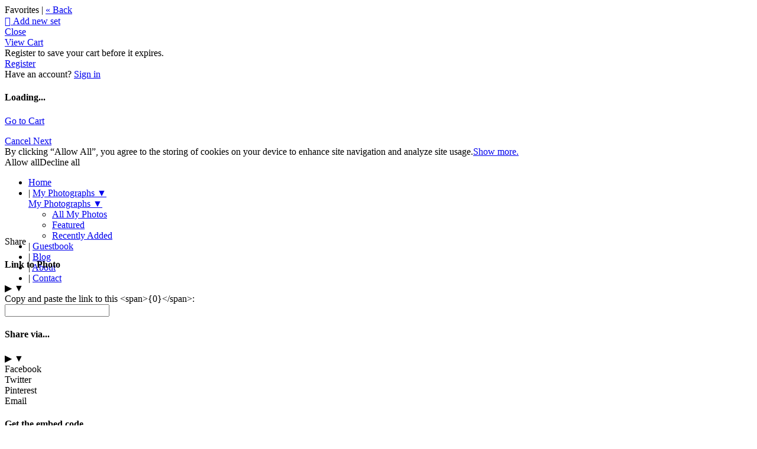

--- FILE ---
content_type: application/javascript; charset=UTF-8
request_url: https://cedarcountynews.zenfolio.com/cdn-cgi/challenge-platform/scripts/jsd/main.js
body_size: 4417
content:
window._cf_chl_opt={xkKZ4:'g'};~function(v2,D,K,k,F,Z,T,c){v2=x,function(R,W,vt,v1,s,V){for(vt={R:557,W:495,s:547,V:516,C:578,N:570,f:561,G:527,U:533,H:535,S:569},v1=x,s=R();!![];)try{if(V=parseInt(v1(vt.R))/1*(parseInt(v1(vt.W))/2)+parseInt(v1(vt.s))/3+parseInt(v1(vt.V))/4*(parseInt(v1(vt.C))/5)+parseInt(v1(vt.N))/6+-parseInt(v1(vt.f))/7+-parseInt(v1(vt.G))/8*(-parseInt(v1(vt.U))/9)+parseInt(v1(vt.H))/10*(-parseInt(v1(vt.S))/11),W===V)break;else s.push(s.shift())}catch(C){s.push(s.shift())}}(v,458677),D=this||self,K=D[v2(502)],k=function(vH,vU,vG,vf,vN,vx,W,s,V){return vH={R:526,W:571},vU={R:501,W:501,s:589,V:501,C:501,N:501,f:514,G:510},vG={R:575},vf={R:480},vN={R:575,W:510,s:548,V:580,C:521,N:548,f:548,G:580,U:521,H:480,S:589,y:589,E:589,o:480,z:501,A:589,M:548,g:521,Q:480,L:480,m:501,X:589,h:589,d:514},vx=v2,W=String[vx(vH.R)],s={'h':function(C,vV){return vV={R:553,W:510},null==C?'':s.g(C,6,function(N,vR){return vR=x,vR(vV.R)[vR(vV.W)](N)})},'g':function(C,N,G,vW,U,H,S,y,E,o,z,A,M,Q,L,X,i,v0){if(vW=vx,null==C)return'';for(H={},S={},y='',E=2,o=3,z=2,A=[],M=0,Q=0,L=0;L<C[vW(vN.R)];L+=1)if(X=C[vW(vN.W)](L),Object[vW(vN.s)][vW(vN.V)][vW(vN.C)](H,X)||(H[X]=o++,S[X]=!0),i=y+X,Object[vW(vN.N)][vW(vN.V)][vW(vN.C)](H,i))y=i;else{if(Object[vW(vN.f)][vW(vN.G)][vW(vN.U)](S,y)){if(256>y[vW(vN.H)](0)){for(U=0;U<z;M<<=1,N-1==Q?(Q=0,A[vW(vN.S)](G(M)),M=0):Q++,U++);for(v0=y[vW(vN.H)](0),U=0;8>U;M=1.75&v0|M<<1,N-1==Q?(Q=0,A[vW(vN.y)](G(M)),M=0):Q++,v0>>=1,U++);}else{for(v0=1,U=0;U<z;M=M<<1|v0,Q==N-1?(Q=0,A[vW(vN.E)](G(M)),M=0):Q++,v0=0,U++);for(v0=y[vW(vN.o)](0),U=0;16>U;M=1.75&v0|M<<1,N-1==Q?(Q=0,A[vW(vN.E)](G(M)),M=0):Q++,v0>>=1,U++);}E--,0==E&&(E=Math[vW(vN.z)](2,z),z++),delete S[y]}else for(v0=H[y],U=0;U<z;M=M<<1.61|v0&1,N-1==Q?(Q=0,A[vW(vN.A)](G(M)),M=0):Q++,v0>>=1,U++);y=(E--,0==E&&(E=Math[vW(vN.z)](2,z),z++),H[i]=o++,String(X))}if(''!==y){if(Object[vW(vN.M)][vW(vN.V)][vW(vN.g)](S,y)){if(256>y[vW(vN.Q)](0)){for(U=0;U<z;M<<=1,N-1==Q?(Q=0,A[vW(vN.y)](G(M)),M=0):Q++,U++);for(v0=y[vW(vN.H)](0),U=0;8>U;M=M<<1|1.76&v0,N-1==Q?(Q=0,A[vW(vN.S)](G(M)),M=0):Q++,v0>>=1,U++);}else{for(v0=1,U=0;U<z;M=M<<1.59|v0,Q==N-1?(Q=0,A[vW(vN.y)](G(M)),M=0):Q++,v0=0,U++);for(v0=y[vW(vN.L)](0),U=0;16>U;M=M<<1|1&v0,N-1==Q?(Q=0,A[vW(vN.A)](G(M)),M=0):Q++,v0>>=1,U++);}E--,0==E&&(E=Math[vW(vN.m)](2,z),z++),delete S[y]}else for(v0=H[y],U=0;U<z;M=M<<1|1&v0,N-1==Q?(Q=0,A[vW(vN.S)](G(M)),M=0):Q++,v0>>=1,U++);E--,E==0&&z++}for(v0=2,U=0;U<z;M=1&v0|M<<1,N-1==Q?(Q=0,A[vW(vN.X)](G(M)),M=0):Q++,v0>>=1,U++);for(;;)if(M<<=1,Q==N-1){A[vW(vN.h)](G(M));break}else Q++;return A[vW(vN.d)]('')},'j':function(C,vs){return vs=vx,null==C?'':C==''?null:s.i(C[vs(vG.R)],32768,function(N,vP){return vP=vs,C[vP(vf.R)](N)})},'i':function(C,N,G,vD,U,H,S,y,E,o,z,A,M,Q,L,X,v0,i){for(vD=vx,U=[],H=4,S=4,y=3,E=[],A=G(0),M=N,Q=1,o=0;3>o;U[o]=o,o+=1);for(L=0,X=Math[vD(vU.R)](2,2),z=1;z!=X;i=M&A,M>>=1,0==M&&(M=N,A=G(Q++)),L|=z*(0<i?1:0),z<<=1);switch(L){case 0:for(L=0,X=Math[vD(vU.R)](2,8),z=1;z!=X;i=A&M,M>>=1,0==M&&(M=N,A=G(Q++)),L|=(0<i?1:0)*z,z<<=1);v0=W(L);break;case 1:for(L=0,X=Math[vD(vU.W)](2,16),z=1;z!=X;i=A&M,M>>=1,M==0&&(M=N,A=G(Q++)),L|=(0<i?1:0)*z,z<<=1);v0=W(L);break;case 2:return''}for(o=U[3]=v0,E[vD(vU.s)](v0);;){if(Q>C)return'';for(L=0,X=Math[vD(vU.V)](2,y),z=1;X!=z;i=A&M,M>>=1,M==0&&(M=N,A=G(Q++)),L|=z*(0<i?1:0),z<<=1);switch(v0=L){case 0:for(L=0,X=Math[vD(vU.C)](2,8),z=1;z!=X;i=A&M,M>>=1,M==0&&(M=N,A=G(Q++)),L|=z*(0<i?1:0),z<<=1);U[S++]=W(L),v0=S-1,H--;break;case 1:for(L=0,X=Math[vD(vU.N)](2,16),z=1;X!=z;i=M&A,M>>=1,0==M&&(M=N,A=G(Q++)),L|=z*(0<i?1:0),z<<=1);U[S++]=W(L),v0=S-1,H--;break;case 2:return E[vD(vU.f)]('')}if(0==H&&(H=Math[vD(vU.R)](2,y),y++),U[v0])v0=U[v0];else if(S===v0)v0=o+o[vD(vU.G)](0);else return null;E[vD(vU.s)](v0),U[S++]=o+v0[vD(vU.G)](0),H--,o=v0,0==H&&(H=Math[vD(vU.V)](2,y),y++)}}},V={},V[vx(vH.W)]=s.h,V}(),F={},F[v2(530)]='o',F[v2(590)]='s',F[v2(505)]='u',F[v2(506)]='z',F[v2(550)]='n',F[v2(528)]='I',F[v2(512)]='b',Z=F,D[v2(485)]=function(R,W,s,V,vM,vA,vz,vI,N,G,U,H,S,y){if(vM={R:499,W:525,s:567,V:499,C:489,N:491,f:482,G:491,U:482,H:581,S:522,y:575,E:539,o:573},vA={R:511,W:575,s:474},vz={R:548,W:580,s:521,V:589},vI=v2,null===W||void 0===W)return V;for(N=e(W),R[vI(vM.R)][vI(vM.W)]&&(N=N[vI(vM.s)](R[vI(vM.V)][vI(vM.W)](W))),N=R[vI(vM.C)][vI(vM.N)]&&R[vI(vM.f)]?R[vI(vM.C)][vI(vM.G)](new R[(vI(vM.U))](N)):function(E,vB,o){for(vB=vI,E[vB(vA.R)](),o=0;o<E[vB(vA.W)];E[o+1]===E[o]?E[vB(vA.s)](o+1,1):o+=1);return E}(N),G='nAsAaAb'.split('A'),G=G[vI(vM.H)][vI(vM.S)](G),U=0;U<N[vI(vM.y)];H=N[U],S=a(R,W,H),G(S)?(y=S==='s'&&!R[vI(vM.E)](W[H]),vI(vM.o)===s+H?C(s+H,S):y||C(s+H,W[H])):C(s+H,S),U++);return V;function C(E,o,vu){vu=x,Object[vu(vz.R)][vu(vz.W)][vu(vz.s)](V,o)||(V[o]=[]),V[o][vu(vz.V)](E)}},T=v2(574)[v2(584)](';'),c=T[v2(581)][v2(522)](T),D[v2(563)]=function(R,W,vq,vO,s,V,C,N){for(vq={R:513,W:575,s:575,V:591,C:589,N:566},vO=v2,s=Object[vO(vq.R)](W),V=0;V<s[vO(vq.W)];V++)if(C=s[V],C==='f'&&(C='N'),R[C]){for(N=0;N<W[s[V]][vO(vq.s)];-1===R[C][vO(vq.V)](W[s[V]][N])&&(c(W[s[V]][N])||R[C][vO(vq.C)]('o.'+W[s[V]][N])),N++);}else R[C]=W[s[V]][vO(vq.N)](function(G){return'o.'+G})},n();function B(R,W,vn,vJ,vc,vT,v6,s,V,C){vn={R:585,W:500,s:523,V:473,C:503,N:496,f:583,G:592,U:562,H:518,S:531,y:486,E:582,o:558,z:543,A:536,M:543,g:518,Q:541,L:571,m:572},vJ={R:529},vc={R:587,W:587,s:492,V:554,C:587},vT={R:531},v6=v2,s=D[v6(vn.R)],console[v6(vn.W)](D[v6(vn.s)]),V=new D[(v6(vn.V))](),V[v6(vn.C)](v6(vn.N),v6(vn.f)+D[v6(vn.s)][v6(vn.G)]+v6(vn.U)+s.r),s[v6(vn.H)]&&(V[v6(vn.S)]=5e3,V[v6(vn.y)]=function(v7){v7=v6,W(v7(vT.R))}),V[v6(vn.E)]=function(v8){v8=v6,V[v8(vc.R)]>=200&&V[v8(vc.W)]<300?W(v8(vc.s)):W(v8(vc.V)+V[v8(vc.C)])},V[v6(vn.o)]=function(v9){v9=v6,W(v9(vJ.R))},C={'t':Y(),'lhr':K[v6(vn.z)]&&K[v6(vn.z)][v6(vn.A)]?K[v6(vn.M)][v6(vn.A)]:'','api':s[v6(vn.g)]?!![]:![],'payload':R},V[v6(vn.Q)](k[v6(vn.L)](JSON[v6(vn.m)](C)))}function n(vd,vh,vm,vk,R,W,s,V,C){if(vd={R:585,W:518,s:579,V:504,C:478,N:549,f:544,G:544},vh={R:579,W:504,s:544},vm={R:497},vk=v2,R=D[vk(vd.R)],!R)return;if(!I())return;(W=![],s=R[vk(vd.W)]===!![],V=function(vF,N){if(vF=vk,!W){if(W=!![],!I())return;N=J(),B(N.r,function(f){l(R,f)}),N.e&&O(vF(vm.R),N.e)}},K[vk(vd.s)]!==vk(vd.V))?V():D[vk(vd.C)]?K[vk(vd.C)](vk(vd.N),V):(C=K[vk(vd.f)]||function(){},K[vk(vd.G)]=function(vZ){vZ=vk,C(),K[vZ(vh.R)]!==vZ(vh.W)&&(K[vZ(vh.s)]=C,V())})}function Y(va,v4,R){return va={R:585,W:593},v4=v2,R=D[v4(va.R)],Math[v4(va.W)](+atob(R.t))}function j(R,vb,v3){return vb={R:487},v3=v2,Math[v3(vb.R)]()<R}function J(vQ,vw,s,V,C,N,f){vw=(vQ={R:520,W:568,s:551,V:546,C:476,N:552,f:559,G:517,U:483,H:524,S:545,y:552,E:565},v2);try{return s=K[vw(vQ.R)](vw(vQ.W)),s[vw(vQ.s)]=vw(vQ.V),s[vw(vQ.C)]='-1',K[vw(vQ.N)][vw(vQ.f)](s),V=s[vw(vQ.G)],C={},C=cJDYB1(V,V,'',C),C=cJDYB1(V,V[vw(vQ.U)]||V[vw(vQ.H)],'n.',C),C=cJDYB1(V,s[vw(vQ.S)],'d.',C),K[vw(vQ.y)][vw(vQ.E)](s),N={},N.r=C,N.e=null,N}catch(G){return f={},f.r={},f.e=G,f}}function e(R,vo,vY,W){for(vo={R:567,W:513,s:564},vY=v2,W=[];null!==R;W=W[vY(vo.R)](Object[vY(vo.W)](R)),R=Object[vY(vo.s)](R));return W}function O(V,C,vl,vv,N,f,G,U,H,S,y,E){if(vl={R:555,W:537,s:585,V:583,C:523,N:592,f:498,G:588,U:473,H:503,S:496,y:531,E:486,o:586,z:542,A:576,M:523,g:477,Q:532,L:577,m:507,X:523,h:540,d:494,i:534,v0:490,vV:519,vC:541,vN:571},vv=v2,!j(.01))return![];f=(N={},N[vv(vl.R)]=V,N[vv(vl.W)]=C,N);try{G=D[vv(vl.s)],U=vv(vl.V)+D[vv(vl.C)][vv(vl.N)]+vv(vl.f)+G.r+vv(vl.G),H=new D[(vv(vl.U))](),H[vv(vl.H)](vv(vl.S),U),H[vv(vl.y)]=2500,H[vv(vl.E)]=function(){},S={},S[vv(vl.o)]=D[vv(vl.C)][vv(vl.z)],S[vv(vl.A)]=D[vv(vl.M)][vv(vl.g)],S[vv(vl.Q)]=D[vv(vl.C)][vv(vl.L)],S[vv(vl.m)]=D[vv(vl.X)][vv(vl.h)],y=S,E={},E[vv(vl.d)]=f,E[vv(vl.i)]=y,E[vv(vl.v0)]=vv(vl.vV),H[vv(vl.vC)](k[vv(vl.vN)](E))}catch(o){}}function a(R,W,s,vE,vj,V){vj=(vE={R:475,W:489,s:509,V:493},v2);try{return W[s][vj(vE.R)](function(){}),'p'}catch(C){}try{if(null==W[s])return void 0===W[s]?'u':'x'}catch(N){return'i'}return R[vj(vE.W)][vj(vE.s)](W[s])?'a':W[s]===R[vj(vE.W)]?'E':W[s]===!0?'T':W[s]===!1?'F':(V=typeof W[s],vj(vE.V)==V?b(R,W[s])?'N':'f':Z[V]||'?')}function b(R,W,vS,vK){return vS={R:488,W:488,s:548,V:479,C:521,N:591,f:515},vK=v2,W instanceof R[vK(vS.R)]&&0<R[vK(vS.W)][vK(vS.s)][vK(vS.V)][vK(vS.C)](W)[vK(vS.N)](vK(vS.f))}function v(x0){return x0='1001682hVduzJ,prototype,DOMContentLoaded,number,style,body,cW3k-qCtHS67EiTvgFmY+zXefl4RxApjsDdOP2I8ZUKJnwb$BQVNyuo19aMLhr5G0,http-code:,msg,postMessage,86090CKQOED,onerror,appendChild,detail,4682104YYILnv,/jsd/oneshot/5eaf848a0845/0.3891023669189747:1765182168:ov1ZdediQWH7zrKRLz6YXCV2SoT3jWXUqPwKm6VyX64/,Qgcf5,getPrototypeOf,removeChild,map,concat,iframe,22SNbtOm,4511958nZuVqN,gXUZOAocmqnv,stringify,d.cookie,_cf_chl_opt;XQlKq9;mpuA2;BYBs3;bqzg9;gtpfA4;SZQFk7;rTYyd6;gTvhm6;ubgT9;JrBNE9;NgAVk0;YBjhw4;WvQh6;cJDYB1;Qgcf5;eHVD2;VJwN2,length,chlApiUrl,hhzn3,75EyiEEF,readyState,hasOwnProperty,includes,onload,/cdn-cgi/challenge-platform/h/,split,__CF$cv$params,chlApiSitekey,status,/invisible/jsd,push,string,indexOf,xkKZ4,floor,now,XMLHttpRequest,splice,catch,tabIndex,gKwbC5,addEventListener,toString,charCodeAt,event,Set,clientInformation,sid,cJDYB1,ontimeout,random,Function,Array,source,from,success,function,errorInfoObject,4qjirsG,POST,error on cf_chl_props,/b/ov1/0.3891023669189747:1765182168:ov1ZdediQWH7zrKRLz6YXCV2SoT3jWXUqPwKm6VyX64/,Object,log,pow,document,open,loading,undefined,symbol,chlApiClientVersion,cloudflare-invisible,isArray,charAt,sort,boolean,keys,join,[native code],2456ADWHqh,contentWindow,api,jsd,createElement,call,bind,_cf_chl_opt,navigator,getOwnPropertyNames,fromCharCode,1016NsCMjw,bigint,xhr-error,object,timeout,chlApiRumWidgetAgeMs,60714qXgKRv,chctx,4982350mTUjrr,href,error,parent,isNaN,gRjkt7,send,vKoX8,location,onreadystatechange,contentDocument,display: none'.split(','),v=function(){return x0},v()}function I(ve,v5,R,W,s){return ve={R:593,W:472},v5=v2,R=3600,W=Y(),s=Math[v5(ve.R)](Date[v5(ve.W)]()/1e3),s-W>R?![]:!![]}function l(s,V,vi,vp,C,N,f){if(vi={R:508,W:518,s:492,V:490,C:484,N:481,f:492,G:538,U:556,H:537,S:560,y:538},vp=v2,C=vp(vi.R),!s[vp(vi.W)])return;V===vp(vi.s)?(N={},N[vp(vi.V)]=C,N[vp(vi.C)]=s.r,N[vp(vi.N)]=vp(vi.f),D[vp(vi.G)][vp(vi.U)](N,'*')):(f={},f[vp(vi.V)]=C,f[vp(vi.C)]=s.r,f[vp(vi.N)]=vp(vi.H),f[vp(vi.S)]=V,D[vp(vi.y)][vp(vi.U)](f,'*'))}function x(R,W,s){return s=v(),x=function(P,D,K){return P=P-472,K=s[P],K},x(R,W)}}()